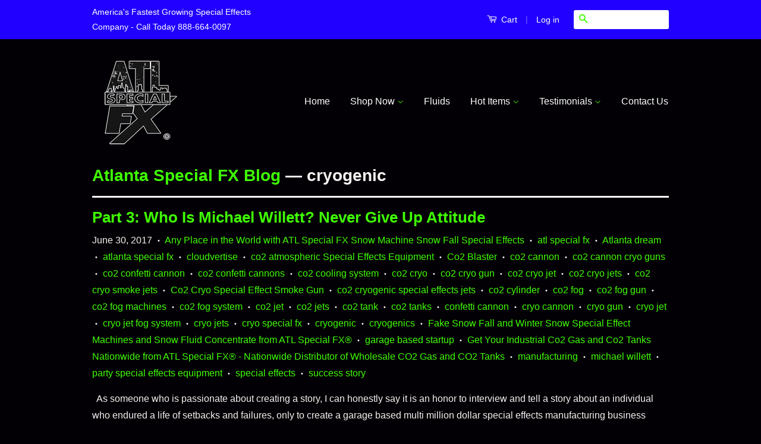

--- FILE ---
content_type: text/html; charset=utf-8
request_url: https://www.atlspecialfx.com/blogs/atlanta-special-fx-blog/tagged/cryogenic
body_size: 17682
content:
<!doctype html>
<html lang="en-US">
<head>
<!-- Basic page needs ================================================== -->
<meta charset="utf-8">
<meta http-equiv="X-UA-Compatible" content="IE=edge,chrome=1">
  
<!--[if lt IE 7]><html class="no-js lt-ie9 lt-ie8 lt-ie7" lang="en"> <![endif]-->
<!--[if IE 7]><html class="no-js lt-ie9 lt-ie8" lang="en"> <![endif]-->
<!--[if IE 8]><html class="no-js lt-ie9" lang="en"> <![endif]-->
<!--[if IE 9 ]><html class="ie9 no-js"> <![endif]-->
<!--[if gte IE 9| !IE ]><html class="no-js"> <!--<![endif]-->

  
  <link rel="shortcut icon" href="//www.atlspecialfx.com/cdn/shop/t/15/assets/favicon.png?v=62040121861560395581439355327" type="image/png" />
  

  <!-- Title and description ================================================== -->
  <title>
  Atlanta Special FX Blog The Most Trusted CO2 Cryo and Confetti Product
  </title>

  
  <meta name="description" content="Atlanta Special FX CO2 Cryo Jet, Cryo Gun Special Effects, UV Neon Paint Cannons, Confetti Cannons and Tissue Confetti, Fake Snow Machines, Low Lying Fog">
  

  <!-- Product meta ================================================== -->
  

  <meta property="og:type" content="website">
  <meta property="og:title" content="Atlanta Special FX Blog The Most Trusted CO2 Cryo and Confetti Product">
  
  <meta property="og:image" content="http://www.atlspecialfx.com/cdn/shop/t/15/assets/logo.png?v=93027046416997120041439355327">
  <meta property="og:image:secure_url" content="https://www.atlspecialfx.com/cdn/shop/t/15/assets/logo.png?v=93027046416997120041439355327">
  


  <meta property="og:description" content="Atlanta Special FX CO2 Cryo Jet, Cryo Gun Special Effects, UV Neon Paint Cannons, Confetti Cannons and Tissue Confetti, Fake Snow Machines, Low Lying Fog">

  <meta property="og:url" content="https://www.atlspecialfx.com/blogs/atlanta-special-fx-blog/tagged/cryogenic">
  <meta property="og:site_name" content="Atlanta Special FX - America&#39;s Fastest Growing Special Effects Company">

  

<meta name="twitter:card" content="summary">


  <meta name="twitter:site" content="@atl_special_fx">




  <!-- Helpers ================================================== -->
  <link rel="canonical" href="https://www.atlspecialfx.com/blogs/atlanta-special-fx-blog/tagged/cryogenic">
  <meta name="viewport" content="width=device-width,initial-scale=1">
  <meta name="theme-color" content="#3fff00">

  

  <!-- CSS ================================================== -->
  <link href="//www.atlspecialfx.com/cdn/shop/t/15/assets/timber.scss.css?v=72800282934613953451769178587" rel="stylesheet" type="text/css" media="all" />
  <link href="//www.atlspecialfx.com/cdn/shop/t/15/assets/theme.scss.css?v=166109937315641723961769178587" rel="stylesheet" type="text/css" media="all" />

 
  <!-- Header hook for plugins ================================================== -->
  <script>window.performance && window.performance.mark && window.performance.mark('shopify.content_for_header.start');</script><meta name="google-site-verification" content="5OSV7o_AyHL1d6Y0tWaVLPhz34OMuThqDivDCSedy9g">
<meta id="shopify-digital-wallet" name="shopify-digital-wallet" content="/1987956/digital_wallets/dialog">
<meta name="shopify-checkout-api-token" content="d84585ff7d274f7808dbb7cbd357b1f3">
<link rel="alternate" type="application/atom+xml" title="Feed" href="/blogs/atlanta-special-fx-blog/tagged/cryogenic.atom" />
<script async="async" src="/checkouts/internal/preloads.js?locale=en-US"></script>
<link rel="preconnect" href="https://shop.app" crossorigin="anonymous">
<script async="async" src="https://shop.app/checkouts/internal/preloads.js?locale=en-US&shop_id=1987956" crossorigin="anonymous"></script>
<script id="apple-pay-shop-capabilities" type="application/json">{"shopId":1987956,"countryCode":"US","currencyCode":"USD","merchantCapabilities":["supports3DS"],"merchantId":"gid:\/\/shopify\/Shop\/1987956","merchantName":"Atlanta Special FX - America's Fastest Growing Special Effects Company","requiredBillingContactFields":["postalAddress","email","phone"],"requiredShippingContactFields":["postalAddress","email","phone"],"shippingType":"shipping","supportedNetworks":["visa","masterCard","amex","discover","elo","jcb"],"total":{"type":"pending","label":"Atlanta Special FX - America's Fastest Growing Special Effects Company","amount":"1.00"},"shopifyPaymentsEnabled":true,"supportsSubscriptions":true}</script>
<script id="shopify-features" type="application/json">{"accessToken":"d84585ff7d274f7808dbb7cbd357b1f3","betas":["rich-media-storefront-analytics"],"domain":"www.atlspecialfx.com","predictiveSearch":true,"shopId":1987956,"locale":"en"}</script>
<script>var Shopify = Shopify || {};
Shopify.shop = "atlanta-special-fx.myshopify.com";
Shopify.locale = "en";
Shopify.currency = {"active":"USD","rate":"1.0"};
Shopify.country = "US";
Shopify.theme = {"name":"Classic","id":35136708,"schema_name":null,"schema_version":null,"theme_store_id":721,"role":"main"};
Shopify.theme.handle = "null";
Shopify.theme.style = {"id":null,"handle":null};
Shopify.cdnHost = "www.atlspecialfx.com/cdn";
Shopify.routes = Shopify.routes || {};
Shopify.routes.root = "/";</script>
<script type="module">!function(o){(o.Shopify=o.Shopify||{}).modules=!0}(window);</script>
<script>!function(o){function n(){var o=[];function n(){o.push(Array.prototype.slice.apply(arguments))}return n.q=o,n}var t=o.Shopify=o.Shopify||{};t.loadFeatures=n(),t.autoloadFeatures=n()}(window);</script>
<script>
  window.ShopifyPay = window.ShopifyPay || {};
  window.ShopifyPay.apiHost = "shop.app\/pay";
  window.ShopifyPay.redirectState = null;
</script>
<script id="shop-js-analytics" type="application/json">{"pageType":"blog"}</script>
<script defer="defer" async type="module" src="//www.atlspecialfx.com/cdn/shopifycloud/shop-js/modules/v2/client.init-shop-cart-sync_WVOgQShq.en.esm.js"></script>
<script defer="defer" async type="module" src="//www.atlspecialfx.com/cdn/shopifycloud/shop-js/modules/v2/chunk.common_C_13GLB1.esm.js"></script>
<script defer="defer" async type="module" src="//www.atlspecialfx.com/cdn/shopifycloud/shop-js/modules/v2/chunk.modal_CLfMGd0m.esm.js"></script>
<script type="module">
  await import("//www.atlspecialfx.com/cdn/shopifycloud/shop-js/modules/v2/client.init-shop-cart-sync_WVOgQShq.en.esm.js");
await import("//www.atlspecialfx.com/cdn/shopifycloud/shop-js/modules/v2/chunk.common_C_13GLB1.esm.js");
await import("//www.atlspecialfx.com/cdn/shopifycloud/shop-js/modules/v2/chunk.modal_CLfMGd0m.esm.js");

  window.Shopify.SignInWithShop?.initShopCartSync?.({"fedCMEnabled":true,"windoidEnabled":true});

</script>
<script>
  window.Shopify = window.Shopify || {};
  if (!window.Shopify.featureAssets) window.Shopify.featureAssets = {};
  window.Shopify.featureAssets['shop-js'] = {"shop-cart-sync":["modules/v2/client.shop-cart-sync_DuR37GeY.en.esm.js","modules/v2/chunk.common_C_13GLB1.esm.js","modules/v2/chunk.modal_CLfMGd0m.esm.js"],"init-fed-cm":["modules/v2/client.init-fed-cm_BucUoe6W.en.esm.js","modules/v2/chunk.common_C_13GLB1.esm.js","modules/v2/chunk.modal_CLfMGd0m.esm.js"],"shop-toast-manager":["modules/v2/client.shop-toast-manager_B0JfrpKj.en.esm.js","modules/v2/chunk.common_C_13GLB1.esm.js","modules/v2/chunk.modal_CLfMGd0m.esm.js"],"init-shop-cart-sync":["modules/v2/client.init-shop-cart-sync_WVOgQShq.en.esm.js","modules/v2/chunk.common_C_13GLB1.esm.js","modules/v2/chunk.modal_CLfMGd0m.esm.js"],"shop-button":["modules/v2/client.shop-button_B_U3bv27.en.esm.js","modules/v2/chunk.common_C_13GLB1.esm.js","modules/v2/chunk.modal_CLfMGd0m.esm.js"],"init-windoid":["modules/v2/client.init-windoid_DuP9q_di.en.esm.js","modules/v2/chunk.common_C_13GLB1.esm.js","modules/v2/chunk.modal_CLfMGd0m.esm.js"],"shop-cash-offers":["modules/v2/client.shop-cash-offers_BmULhtno.en.esm.js","modules/v2/chunk.common_C_13GLB1.esm.js","modules/v2/chunk.modal_CLfMGd0m.esm.js"],"pay-button":["modules/v2/client.pay-button_CrPSEbOK.en.esm.js","modules/v2/chunk.common_C_13GLB1.esm.js","modules/v2/chunk.modal_CLfMGd0m.esm.js"],"init-customer-accounts":["modules/v2/client.init-customer-accounts_jNk9cPYQ.en.esm.js","modules/v2/client.shop-login-button_DJ5ldayH.en.esm.js","modules/v2/chunk.common_C_13GLB1.esm.js","modules/v2/chunk.modal_CLfMGd0m.esm.js"],"avatar":["modules/v2/client.avatar_BTnouDA3.en.esm.js"],"checkout-modal":["modules/v2/client.checkout-modal_pBPyh9w8.en.esm.js","modules/v2/chunk.common_C_13GLB1.esm.js","modules/v2/chunk.modal_CLfMGd0m.esm.js"],"init-shop-for-new-customer-accounts":["modules/v2/client.init-shop-for-new-customer-accounts_BUoCy7a5.en.esm.js","modules/v2/client.shop-login-button_DJ5ldayH.en.esm.js","modules/v2/chunk.common_C_13GLB1.esm.js","modules/v2/chunk.modal_CLfMGd0m.esm.js"],"init-customer-accounts-sign-up":["modules/v2/client.init-customer-accounts-sign-up_CnczCz9H.en.esm.js","modules/v2/client.shop-login-button_DJ5ldayH.en.esm.js","modules/v2/chunk.common_C_13GLB1.esm.js","modules/v2/chunk.modal_CLfMGd0m.esm.js"],"init-shop-email-lookup-coordinator":["modules/v2/client.init-shop-email-lookup-coordinator_CzjY5t9o.en.esm.js","modules/v2/chunk.common_C_13GLB1.esm.js","modules/v2/chunk.modal_CLfMGd0m.esm.js"],"shop-follow-button":["modules/v2/client.shop-follow-button_CsYC63q7.en.esm.js","modules/v2/chunk.common_C_13GLB1.esm.js","modules/v2/chunk.modal_CLfMGd0m.esm.js"],"shop-login-button":["modules/v2/client.shop-login-button_DJ5ldayH.en.esm.js","modules/v2/chunk.common_C_13GLB1.esm.js","modules/v2/chunk.modal_CLfMGd0m.esm.js"],"shop-login":["modules/v2/client.shop-login_B9ccPdmx.en.esm.js","modules/v2/chunk.common_C_13GLB1.esm.js","modules/v2/chunk.modal_CLfMGd0m.esm.js"],"lead-capture":["modules/v2/client.lead-capture_D0K_KgYb.en.esm.js","modules/v2/chunk.common_C_13GLB1.esm.js","modules/v2/chunk.modal_CLfMGd0m.esm.js"],"payment-terms":["modules/v2/client.payment-terms_BWmiNN46.en.esm.js","modules/v2/chunk.common_C_13GLB1.esm.js","modules/v2/chunk.modal_CLfMGd0m.esm.js"]};
</script>
<script>(function() {
  var isLoaded = false;
  function asyncLoad() {
    if (isLoaded) return;
    isLoaded = true;
    var urls = ["https:\/\/upsells.boldapps.net\/v2_ui\/js\/UpsellTracker.js?shop=atlanta-special-fx.myshopify.com","https:\/\/upsells.boldapps.net\/v2_ui\/js\/upsell.js?shop=atlanta-special-fx.myshopify.com"];
    for (var i = 0; i < urls.length; i++) {
      var s = document.createElement('script');
      s.type = 'text/javascript';
      s.async = true;
      s.src = urls[i];
      var x = document.getElementsByTagName('script')[0];
      x.parentNode.insertBefore(s, x);
    }
  };
  if(window.attachEvent) {
    window.attachEvent('onload', asyncLoad);
  } else {
    window.addEventListener('load', asyncLoad, false);
  }
})();</script>
<script id="__st">var __st={"a":1987956,"offset":-18000,"reqid":"daed2fa8-a87f-4c5a-959f-0687077c7e2a-1769653734","pageurl":"www.atlspecialfx.com\/blogs\/atlanta-special-fx-blog\/tagged\/cryogenic","s":"blogs-2321552","u":"e5bbcb7f4078","p":"blog","rtyp":"blog","rid":2321552};</script>
<script>window.ShopifyPaypalV4VisibilityTracking = true;</script>
<script id="captcha-bootstrap">!function(){'use strict';const t='contact',e='account',n='new_comment',o=[[t,t],['blogs',n],['comments',n],[t,'customer']],c=[[e,'customer_login'],[e,'guest_login'],[e,'recover_customer_password'],[e,'create_customer']],r=t=>t.map((([t,e])=>`form[action*='/${t}']:not([data-nocaptcha='true']) input[name='form_type'][value='${e}']`)).join(','),a=t=>()=>t?[...document.querySelectorAll(t)].map((t=>t.form)):[];function s(){const t=[...o],e=r(t);return a(e)}const i='password',u='form_key',d=['recaptcha-v3-token','g-recaptcha-response','h-captcha-response',i],f=()=>{try{return window.sessionStorage}catch{return}},m='__shopify_v',_=t=>t.elements[u];function p(t,e,n=!1){try{const o=window.sessionStorage,c=JSON.parse(o.getItem(e)),{data:r}=function(t){const{data:e,action:n}=t;return t[m]||n?{data:e,action:n}:{data:t,action:n}}(c);for(const[e,n]of Object.entries(r))t.elements[e]&&(t.elements[e].value=n);n&&o.removeItem(e)}catch(o){console.error('form repopulation failed',{error:o})}}const l='form_type',E='cptcha';function T(t){t.dataset[E]=!0}const w=window,h=w.document,L='Shopify',v='ce_forms',y='captcha';let A=!1;((t,e)=>{const n=(g='f06e6c50-85a8-45c8-87d0-21a2b65856fe',I='https://cdn.shopify.com/shopifycloud/storefront-forms-hcaptcha/ce_storefront_forms_captcha_hcaptcha.v1.5.2.iife.js',D={infoText:'Protected by hCaptcha',privacyText:'Privacy',termsText:'Terms'},(t,e,n)=>{const o=w[L][v],c=o.bindForm;if(c)return c(t,g,e,D).then(n);var r;o.q.push([[t,g,e,D],n]),r=I,A||(h.body.append(Object.assign(h.createElement('script'),{id:'captcha-provider',async:!0,src:r})),A=!0)});var g,I,D;w[L]=w[L]||{},w[L][v]=w[L][v]||{},w[L][v].q=[],w[L][y]=w[L][y]||{},w[L][y].protect=function(t,e){n(t,void 0,e),T(t)},Object.freeze(w[L][y]),function(t,e,n,w,h,L){const[v,y,A,g]=function(t,e,n){const i=e?o:[],u=t?c:[],d=[...i,...u],f=r(d),m=r(i),_=r(d.filter((([t,e])=>n.includes(e))));return[a(f),a(m),a(_),s()]}(w,h,L),I=t=>{const e=t.target;return e instanceof HTMLFormElement?e:e&&e.form},D=t=>v().includes(t);t.addEventListener('submit',(t=>{const e=I(t);if(!e)return;const n=D(e)&&!e.dataset.hcaptchaBound&&!e.dataset.recaptchaBound,o=_(e),c=g().includes(e)&&(!o||!o.value);(n||c)&&t.preventDefault(),c&&!n&&(function(t){try{if(!f())return;!function(t){const e=f();if(!e)return;const n=_(t);if(!n)return;const o=n.value;o&&e.removeItem(o)}(t);const e=Array.from(Array(32),(()=>Math.random().toString(36)[2])).join('');!function(t,e){_(t)||t.append(Object.assign(document.createElement('input'),{type:'hidden',name:u})),t.elements[u].value=e}(t,e),function(t,e){const n=f();if(!n)return;const o=[...t.querySelectorAll(`input[type='${i}']`)].map((({name:t})=>t)),c=[...d,...o],r={};for(const[a,s]of new FormData(t).entries())c.includes(a)||(r[a]=s);n.setItem(e,JSON.stringify({[m]:1,action:t.action,data:r}))}(t,e)}catch(e){console.error('failed to persist form',e)}}(e),e.submit())}));const S=(t,e)=>{t&&!t.dataset[E]&&(n(t,e.some((e=>e===t))),T(t))};for(const o of['focusin','change'])t.addEventListener(o,(t=>{const e=I(t);D(e)&&S(e,y())}));const B=e.get('form_key'),M=e.get(l),P=B&&M;t.addEventListener('DOMContentLoaded',(()=>{const t=y();if(P)for(const e of t)e.elements[l].value===M&&p(e,B);[...new Set([...A(),...v().filter((t=>'true'===t.dataset.shopifyCaptcha))])].forEach((e=>S(e,t)))}))}(h,new URLSearchParams(w.location.search),n,t,e,['guest_login'])})(!0,!0)}();</script>
<script integrity="sha256-4kQ18oKyAcykRKYeNunJcIwy7WH5gtpwJnB7kiuLZ1E=" data-source-attribution="shopify.loadfeatures" defer="defer" src="//www.atlspecialfx.com/cdn/shopifycloud/storefront/assets/storefront/load_feature-a0a9edcb.js" crossorigin="anonymous"></script>
<script crossorigin="anonymous" defer="defer" src="//www.atlspecialfx.com/cdn/shopifycloud/storefront/assets/shopify_pay/storefront-65b4c6d7.js?v=20250812"></script>
<script data-source-attribution="shopify.dynamic_checkout.dynamic.init">var Shopify=Shopify||{};Shopify.PaymentButton=Shopify.PaymentButton||{isStorefrontPortableWallets:!0,init:function(){window.Shopify.PaymentButton.init=function(){};var t=document.createElement("script");t.src="https://www.atlspecialfx.com/cdn/shopifycloud/portable-wallets/latest/portable-wallets.en.js",t.type="module",document.head.appendChild(t)}};
</script>
<script data-source-attribution="shopify.dynamic_checkout.buyer_consent">
  function portableWalletsHideBuyerConsent(e){var t=document.getElementById("shopify-buyer-consent"),n=document.getElementById("shopify-subscription-policy-button");t&&n&&(t.classList.add("hidden"),t.setAttribute("aria-hidden","true"),n.removeEventListener("click",e))}function portableWalletsShowBuyerConsent(e){var t=document.getElementById("shopify-buyer-consent"),n=document.getElementById("shopify-subscription-policy-button");t&&n&&(t.classList.remove("hidden"),t.removeAttribute("aria-hidden"),n.addEventListener("click",e))}window.Shopify?.PaymentButton&&(window.Shopify.PaymentButton.hideBuyerConsent=portableWalletsHideBuyerConsent,window.Shopify.PaymentButton.showBuyerConsent=portableWalletsShowBuyerConsent);
</script>
<script data-source-attribution="shopify.dynamic_checkout.cart.bootstrap">document.addEventListener("DOMContentLoaded",(function(){function t(){return document.querySelector("shopify-accelerated-checkout-cart, shopify-accelerated-checkout")}if(t())Shopify.PaymentButton.init();else{new MutationObserver((function(e,n){t()&&(Shopify.PaymentButton.init(),n.disconnect())})).observe(document.body,{childList:!0,subtree:!0})}}));
</script>
<link id="shopify-accelerated-checkout-styles" rel="stylesheet" media="screen" href="https://www.atlspecialfx.com/cdn/shopifycloud/portable-wallets/latest/accelerated-checkout-backwards-compat.css" crossorigin="anonymous">
<style id="shopify-accelerated-checkout-cart">
        #shopify-buyer-consent {
  margin-top: 1em;
  display: inline-block;
  width: 100%;
}

#shopify-buyer-consent.hidden {
  display: none;
}

#shopify-subscription-policy-button {
  background: none;
  border: none;
  padding: 0;
  text-decoration: underline;
  font-size: inherit;
  cursor: pointer;
}

#shopify-subscription-policy-button::before {
  box-shadow: none;
}

      </style>

<script>window.performance && window.performance.mark && window.performance.mark('shopify.content_for_header.end');</script>
<link href="//www.atlspecialfx.com/cdn/shop/t/15/assets/bold-brain-widget.css?v=12280912722225961271543503263" rel="stylesheet" type="text/css" media="all" />


  <script>window.BOLD = window.BOLD || {};
    window.BOLD.common = window.BOLD.common || {};
    window.BOLD.common.Shopify = window.BOLD.common.Shopify || {};

    window.BOLD.common.Shopify.shop = {
        domain: 'www.atlspecialfx.com',
        permanent_domain: 'atlanta-special-fx.myshopify.com',
        url: 'https://www.atlspecialfx.com',
        secure_url: 'https://www.atlspecialfx.com',
        money_format: "${{amount}}",
        currency: "USD"
    };

    window.BOLD.common.Shopify.cart = {"note":null,"attributes":{},"original_total_price":0,"total_price":0,"total_discount":0,"total_weight":0.0,"item_count":0,"items":[],"requires_shipping":false,"currency":"USD","items_subtotal_price":0,"cart_level_discount_applications":[],"checkout_charge_amount":0};
    window.BOLD.common.template = 'blog';window.BOLD.common.Shopify.formatMoney = function(money, format) {
        function n(t, e) {
            return "undefined" == typeof t ? e : t
        }
        function r(t, e, r, i) {
            if (e = n(e, 2),
            r = n(r, ","),
            i = n(i, "."),
            isNaN(t) || null == t)
                return 0;
            t = (t / 100).toFixed(e);
            var o = t.split(".")
              , a = o[0].replace(/(\d)(?=(\d\d\d)+(?!\d))/g, "$1" + r)
              , s = o[1] ? i + o[1] : "";
            return a + s
        }
        "string" == typeof money && (money = money.replace(".", ""));
        var i = ""
          , o = /\{\{\s*(\w+)\s*\}\}/
          , a = format || window.BOLD.common.Shopify.shop.money_format || window.Shopify.money_format || "$ {{ amount }}";
        switch (a.match(o)[1]) {
            case "amount":
                i = r(money, 2);
                break;
            case "amount_no_decimals":
                i = r(money, 0);
                break;
            case "amount_with_comma_separator":
                i = r(money, 2, ".", ",");
                break;
            case "amount_no_decimals_with_comma_separator":
                i = r(money, 0, ".", ",");
                break;
            case "amount_with_space_separator":
                i = r(money, 2, ".", " ");
                break;
            case "amount_no_decimals_with_space_separator":
                i = r(money, 0, ".", " ");
                break;
        }
        return a.replace(o, i);
    };

    window.BOLD.common.Shopify.saveProduct = function (handle, product) {
        if (typeof handle === 'string' && typeof window.BOLD.common.Shopify.products[handle] === 'undefined') {
            if (typeof product === 'number') {
                window.BOLD.common.Shopify.handles[product] = handle;
                product = { id: product };
            }
            window.BOLD.common.Shopify.products[handle] = product;
        }
    };

	window.BOLD.common.Shopify.saveVariant = function (variant_id, variant) {
		if (typeof variant_id === 'number' && typeof window.BOLD.common.Shopify.variants[variant_id] === 'undefined') {
			window.BOLD.common.Shopify.variants[variant_id] = variant;
		}
	};window.BOLD.common.Shopify.products = window.BOLD.common.Shopify.products || {};
    window.BOLD.common.Shopify.variants = window.BOLD.common.Shopify.variants || {};
    window.BOLD.common.Shopify.handles = window.BOLD.common.Shopify.handles || {};window.BOLD.common.Shopify.saveProduct(null, null);window.BOLD.common.Shopify.metafields = window.BOLD.common.Shopify.metafields || {};window.BOLD.common.Shopify.metafields["bold_rp"] = {};</script>

<link href="//www.atlspecialfx.com/cdn/shop/t/15/assets/bold-upsell.css?v=124416243712317718131542121654" rel="stylesheet" type="text/css" media="all" />
<link href="//www.atlspecialfx.com/cdn/shop/t/15/assets/bold-upsell-custom.css?v=157476255988720460371510754112" rel="stylesheet" type="text/css" media="all" />

  


  

<!--[if lt IE 9]>
<script src="//cdnjs.cloudflare.com/ajax/libs/html5shiv/3.7.2/html5shiv.min.js" type="text/javascript"></script>
<script src="//www.atlspecialfx.com/cdn/shop/t/15/assets/respond.min.js?v=52248677837542619231439255133" type="text/javascript"></script>
<link href="//www.atlspecialfx.com/cdn/shop/t/15/assets/respond-proxy.html" id="respond-proxy" rel="respond-proxy" />
<link href="//www.atlspecialfx.com/search?q=9727b89d99b2241674021d71d52652b1" id="respond-redirect" rel="respond-redirect" />
<script src="//www.atlspecialfx.com/search?q=9727b89d99b2241674021d71d52652b1" type="text/javascript"></script>
<![endif]-->



  <script src="//ajax.googleapis.com/ajax/libs/jquery/1.11.0/jquery.min.js" type="text/javascript"></script>
  <script src="//www.atlspecialfx.com/cdn/shop/t/15/assets/modernizr.min.js?v=26620055551102246001439255133" type="text/javascript"></script>

  
  
    
  
  
<meta name="google-site-verification" content="qedxriZmrfEE3GAH8_fEImAz4U0SerkPd5r7Hu-w138" />
<meta name="msvalidate.01" content="3653D5ABF93FAD4DC44DC3C9ED545CC2" />
  <script type="text/javascript" src="https://vendor1.quickspark.com/one-liner.js?vc=jh2gqxs" id="quickspark-api"></script>

<link href="https://monorail-edge.shopifysvc.com" rel="dns-prefetch">
<script>(function(){if ("sendBeacon" in navigator && "performance" in window) {try {var session_token_from_headers = performance.getEntriesByType('navigation')[0].serverTiming.find(x => x.name == '_s').description;} catch {var session_token_from_headers = undefined;}var session_cookie_matches = document.cookie.match(/_shopify_s=([^;]*)/);var session_token_from_cookie = session_cookie_matches && session_cookie_matches.length === 2 ? session_cookie_matches[1] : "";var session_token = session_token_from_headers || session_token_from_cookie || "";function handle_abandonment_event(e) {var entries = performance.getEntries().filter(function(entry) {return /monorail-edge.shopifysvc.com/.test(entry.name);});if (!window.abandonment_tracked && entries.length === 0) {window.abandonment_tracked = true;var currentMs = Date.now();var navigation_start = performance.timing.navigationStart;var payload = {shop_id: 1987956,url: window.location.href,navigation_start,duration: currentMs - navigation_start,session_token,page_type: "blog"};window.navigator.sendBeacon("https://monorail-edge.shopifysvc.com/v1/produce", JSON.stringify({schema_id: "online_store_buyer_site_abandonment/1.1",payload: payload,metadata: {event_created_at_ms: currentMs,event_sent_at_ms: currentMs}}));}}window.addEventListener('pagehide', handle_abandonment_event);}}());</script>
<script id="web-pixels-manager-setup">(function e(e,d,r,n,o){if(void 0===o&&(o={}),!Boolean(null===(a=null===(i=window.Shopify)||void 0===i?void 0:i.analytics)||void 0===a?void 0:a.replayQueue)){var i,a;window.Shopify=window.Shopify||{};var t=window.Shopify;t.analytics=t.analytics||{};var s=t.analytics;s.replayQueue=[],s.publish=function(e,d,r){return s.replayQueue.push([e,d,r]),!0};try{self.performance.mark("wpm:start")}catch(e){}var l=function(){var e={modern:/Edge?\/(1{2}[4-9]|1[2-9]\d|[2-9]\d{2}|\d{4,})\.\d+(\.\d+|)|Firefox\/(1{2}[4-9]|1[2-9]\d|[2-9]\d{2}|\d{4,})\.\d+(\.\d+|)|Chrom(ium|e)\/(9{2}|\d{3,})\.\d+(\.\d+|)|(Maci|X1{2}).+ Version\/(15\.\d+|(1[6-9]|[2-9]\d|\d{3,})\.\d+)([,.]\d+|)( \(\w+\)|)( Mobile\/\w+|) Safari\/|Chrome.+OPR\/(9{2}|\d{3,})\.\d+\.\d+|(CPU[ +]OS|iPhone[ +]OS|CPU[ +]iPhone|CPU IPhone OS|CPU iPad OS)[ +]+(15[._]\d+|(1[6-9]|[2-9]\d|\d{3,})[._]\d+)([._]\d+|)|Android:?[ /-](13[3-9]|1[4-9]\d|[2-9]\d{2}|\d{4,})(\.\d+|)(\.\d+|)|Android.+Firefox\/(13[5-9]|1[4-9]\d|[2-9]\d{2}|\d{4,})\.\d+(\.\d+|)|Android.+Chrom(ium|e)\/(13[3-9]|1[4-9]\d|[2-9]\d{2}|\d{4,})\.\d+(\.\d+|)|SamsungBrowser\/([2-9]\d|\d{3,})\.\d+/,legacy:/Edge?\/(1[6-9]|[2-9]\d|\d{3,})\.\d+(\.\d+|)|Firefox\/(5[4-9]|[6-9]\d|\d{3,})\.\d+(\.\d+|)|Chrom(ium|e)\/(5[1-9]|[6-9]\d|\d{3,})\.\d+(\.\d+|)([\d.]+$|.*Safari\/(?![\d.]+ Edge\/[\d.]+$))|(Maci|X1{2}).+ Version\/(10\.\d+|(1[1-9]|[2-9]\d|\d{3,})\.\d+)([,.]\d+|)( \(\w+\)|)( Mobile\/\w+|) Safari\/|Chrome.+OPR\/(3[89]|[4-9]\d|\d{3,})\.\d+\.\d+|(CPU[ +]OS|iPhone[ +]OS|CPU[ +]iPhone|CPU IPhone OS|CPU iPad OS)[ +]+(10[._]\d+|(1[1-9]|[2-9]\d|\d{3,})[._]\d+)([._]\d+|)|Android:?[ /-](13[3-9]|1[4-9]\d|[2-9]\d{2}|\d{4,})(\.\d+|)(\.\d+|)|Mobile Safari.+OPR\/([89]\d|\d{3,})\.\d+\.\d+|Android.+Firefox\/(13[5-9]|1[4-9]\d|[2-9]\d{2}|\d{4,})\.\d+(\.\d+|)|Android.+Chrom(ium|e)\/(13[3-9]|1[4-9]\d|[2-9]\d{2}|\d{4,})\.\d+(\.\d+|)|Android.+(UC? ?Browser|UCWEB|U3)[ /]?(15\.([5-9]|\d{2,})|(1[6-9]|[2-9]\d|\d{3,})\.\d+)\.\d+|SamsungBrowser\/(5\.\d+|([6-9]|\d{2,})\.\d+)|Android.+MQ{2}Browser\/(14(\.(9|\d{2,})|)|(1[5-9]|[2-9]\d|\d{3,})(\.\d+|))(\.\d+|)|K[Aa][Ii]OS\/(3\.\d+|([4-9]|\d{2,})\.\d+)(\.\d+|)/},d=e.modern,r=e.legacy,n=navigator.userAgent;return n.match(d)?"modern":n.match(r)?"legacy":"unknown"}(),u="modern"===l?"modern":"legacy",c=(null!=n?n:{modern:"",legacy:""})[u],f=function(e){return[e.baseUrl,"/wpm","/b",e.hashVersion,"modern"===e.buildTarget?"m":"l",".js"].join("")}({baseUrl:d,hashVersion:r,buildTarget:u}),m=function(e){var d=e.version,r=e.bundleTarget,n=e.surface,o=e.pageUrl,i=e.monorailEndpoint;return{emit:function(e){var a=e.status,t=e.errorMsg,s=(new Date).getTime(),l=JSON.stringify({metadata:{event_sent_at_ms:s},events:[{schema_id:"web_pixels_manager_load/3.1",payload:{version:d,bundle_target:r,page_url:o,status:a,surface:n,error_msg:t},metadata:{event_created_at_ms:s}}]});if(!i)return console&&console.warn&&console.warn("[Web Pixels Manager] No Monorail endpoint provided, skipping logging."),!1;try{return self.navigator.sendBeacon.bind(self.navigator)(i,l)}catch(e){}var u=new XMLHttpRequest;try{return u.open("POST",i,!0),u.setRequestHeader("Content-Type","text/plain"),u.send(l),!0}catch(e){return console&&console.warn&&console.warn("[Web Pixels Manager] Got an unhandled error while logging to Monorail."),!1}}}}({version:r,bundleTarget:l,surface:e.surface,pageUrl:self.location.href,monorailEndpoint:e.monorailEndpoint});try{o.browserTarget=l,function(e){var d=e.src,r=e.async,n=void 0===r||r,o=e.onload,i=e.onerror,a=e.sri,t=e.scriptDataAttributes,s=void 0===t?{}:t,l=document.createElement("script"),u=document.querySelector("head"),c=document.querySelector("body");if(l.async=n,l.src=d,a&&(l.integrity=a,l.crossOrigin="anonymous"),s)for(var f in s)if(Object.prototype.hasOwnProperty.call(s,f))try{l.dataset[f]=s[f]}catch(e){}if(o&&l.addEventListener("load",o),i&&l.addEventListener("error",i),u)u.appendChild(l);else{if(!c)throw new Error("Did not find a head or body element to append the script");c.appendChild(l)}}({src:f,async:!0,onload:function(){if(!function(){var e,d;return Boolean(null===(d=null===(e=window.Shopify)||void 0===e?void 0:e.analytics)||void 0===d?void 0:d.initialized)}()){var d=window.webPixelsManager.init(e)||void 0;if(d){var r=window.Shopify.analytics;r.replayQueue.forEach((function(e){var r=e[0],n=e[1],o=e[2];d.publishCustomEvent(r,n,o)})),r.replayQueue=[],r.publish=d.publishCustomEvent,r.visitor=d.visitor,r.initialized=!0}}},onerror:function(){return m.emit({status:"failed",errorMsg:"".concat(f," has failed to load")})},sri:function(e){var d=/^sha384-[A-Za-z0-9+/=]+$/;return"string"==typeof e&&d.test(e)}(c)?c:"",scriptDataAttributes:o}),m.emit({status:"loading"})}catch(e){m.emit({status:"failed",errorMsg:(null==e?void 0:e.message)||"Unknown error"})}}})({shopId: 1987956,storefrontBaseUrl: "https://www.atlspecialfx.com",extensionsBaseUrl: "https://extensions.shopifycdn.com/cdn/shopifycloud/web-pixels-manager",monorailEndpoint: "https://monorail-edge.shopifysvc.com/unstable/produce_batch",surface: "storefront-renderer",enabledBetaFlags: ["2dca8a86"],webPixelsConfigList: [{"id":"418545777","configuration":"{\"config\":\"{\\\"pixel_id\\\":\\\"GT-T53FS4P\\\",\\\"target_country\\\":\\\"US\\\",\\\"gtag_events\\\":[{\\\"type\\\":\\\"purchase\\\",\\\"action_label\\\":\\\"MC-PSY5YYWG9X\\\"},{\\\"type\\\":\\\"page_view\\\",\\\"action_label\\\":\\\"MC-PSY5YYWG9X\\\"},{\\\"type\\\":\\\"view_item\\\",\\\"action_label\\\":\\\"MC-PSY5YYWG9X\\\"}],\\\"enable_monitoring_mode\\\":false}\"}","eventPayloadVersion":"v1","runtimeContext":"OPEN","scriptVersion":"b2a88bafab3e21179ed38636efcd8a93","type":"APP","apiClientId":1780363,"privacyPurposes":[],"dataSharingAdjustments":{"protectedCustomerApprovalScopes":["read_customer_address","read_customer_email","read_customer_name","read_customer_personal_data","read_customer_phone"]}},{"id":"59342961","eventPayloadVersion":"v1","runtimeContext":"LAX","scriptVersion":"1","type":"CUSTOM","privacyPurposes":["MARKETING"],"name":"Meta pixel (migrated)"},{"id":"81494129","eventPayloadVersion":"v1","runtimeContext":"LAX","scriptVersion":"1","type":"CUSTOM","privacyPurposes":["ANALYTICS"],"name":"Google Analytics tag (migrated)"},{"id":"shopify-app-pixel","configuration":"{}","eventPayloadVersion":"v1","runtimeContext":"STRICT","scriptVersion":"0450","apiClientId":"shopify-pixel","type":"APP","privacyPurposes":["ANALYTICS","MARKETING"]},{"id":"shopify-custom-pixel","eventPayloadVersion":"v1","runtimeContext":"LAX","scriptVersion":"0450","apiClientId":"shopify-pixel","type":"CUSTOM","privacyPurposes":["ANALYTICS","MARKETING"]}],isMerchantRequest: false,initData: {"shop":{"name":"Atlanta Special FX - America's Fastest Growing Special Effects Company","paymentSettings":{"currencyCode":"USD"},"myshopifyDomain":"atlanta-special-fx.myshopify.com","countryCode":"US","storefrontUrl":"https:\/\/www.atlspecialfx.com"},"customer":null,"cart":null,"checkout":null,"productVariants":[],"purchasingCompany":null},},"https://www.atlspecialfx.com/cdn","1d2a099fw23dfb22ep557258f5m7a2edbae",{"modern":"","legacy":""},{"shopId":"1987956","storefrontBaseUrl":"https:\/\/www.atlspecialfx.com","extensionBaseUrl":"https:\/\/extensions.shopifycdn.com\/cdn\/shopifycloud\/web-pixels-manager","surface":"storefront-renderer","enabledBetaFlags":"[\"2dca8a86\"]","isMerchantRequest":"false","hashVersion":"1d2a099fw23dfb22ep557258f5m7a2edbae","publish":"custom","events":"[[\"page_viewed\",{}]]"});</script><script>
  window.ShopifyAnalytics = window.ShopifyAnalytics || {};
  window.ShopifyAnalytics.meta = window.ShopifyAnalytics.meta || {};
  window.ShopifyAnalytics.meta.currency = 'USD';
  var meta = {"page":{"pageType":"blog","resourceType":"blog","resourceId":2321552,"requestId":"daed2fa8-a87f-4c5a-959f-0687077c7e2a-1769653734"}};
  for (var attr in meta) {
    window.ShopifyAnalytics.meta[attr] = meta[attr];
  }
</script>
<script class="analytics">
  (function () {
    var customDocumentWrite = function(content) {
      var jquery = null;

      if (window.jQuery) {
        jquery = window.jQuery;
      } else if (window.Checkout && window.Checkout.$) {
        jquery = window.Checkout.$;
      }

      if (jquery) {
        jquery('body').append(content);
      }
    };

    var hasLoggedConversion = function(token) {
      if (token) {
        return document.cookie.indexOf('loggedConversion=' + token) !== -1;
      }
      return false;
    }

    var setCookieIfConversion = function(token) {
      if (token) {
        var twoMonthsFromNow = new Date(Date.now());
        twoMonthsFromNow.setMonth(twoMonthsFromNow.getMonth() + 2);

        document.cookie = 'loggedConversion=' + token + '; expires=' + twoMonthsFromNow;
      }
    }

    var trekkie = window.ShopifyAnalytics.lib = window.trekkie = window.trekkie || [];
    if (trekkie.integrations) {
      return;
    }
    trekkie.methods = [
      'identify',
      'page',
      'ready',
      'track',
      'trackForm',
      'trackLink'
    ];
    trekkie.factory = function(method) {
      return function() {
        var args = Array.prototype.slice.call(arguments);
        args.unshift(method);
        trekkie.push(args);
        return trekkie;
      };
    };
    for (var i = 0; i < trekkie.methods.length; i++) {
      var key = trekkie.methods[i];
      trekkie[key] = trekkie.factory(key);
    }
    trekkie.load = function(config) {
      trekkie.config = config || {};
      trekkie.config.initialDocumentCookie = document.cookie;
      var first = document.getElementsByTagName('script')[0];
      var script = document.createElement('script');
      script.type = 'text/javascript';
      script.onerror = function(e) {
        var scriptFallback = document.createElement('script');
        scriptFallback.type = 'text/javascript';
        scriptFallback.onerror = function(error) {
                var Monorail = {
      produce: function produce(monorailDomain, schemaId, payload) {
        var currentMs = new Date().getTime();
        var event = {
          schema_id: schemaId,
          payload: payload,
          metadata: {
            event_created_at_ms: currentMs,
            event_sent_at_ms: currentMs
          }
        };
        return Monorail.sendRequest("https://" + monorailDomain + "/v1/produce", JSON.stringify(event));
      },
      sendRequest: function sendRequest(endpointUrl, payload) {
        // Try the sendBeacon API
        if (window && window.navigator && typeof window.navigator.sendBeacon === 'function' && typeof window.Blob === 'function' && !Monorail.isIos12()) {
          var blobData = new window.Blob([payload], {
            type: 'text/plain'
          });

          if (window.navigator.sendBeacon(endpointUrl, blobData)) {
            return true;
          } // sendBeacon was not successful

        } // XHR beacon

        var xhr = new XMLHttpRequest();

        try {
          xhr.open('POST', endpointUrl);
          xhr.setRequestHeader('Content-Type', 'text/plain');
          xhr.send(payload);
        } catch (e) {
          console.log(e);
        }

        return false;
      },
      isIos12: function isIos12() {
        return window.navigator.userAgent.lastIndexOf('iPhone; CPU iPhone OS 12_') !== -1 || window.navigator.userAgent.lastIndexOf('iPad; CPU OS 12_') !== -1;
      }
    };
    Monorail.produce('monorail-edge.shopifysvc.com',
      'trekkie_storefront_load_errors/1.1',
      {shop_id: 1987956,
      theme_id: 35136708,
      app_name: "storefront",
      context_url: window.location.href,
      source_url: "//www.atlspecialfx.com/cdn/s/trekkie.storefront.a804e9514e4efded663580eddd6991fcc12b5451.min.js"});

        };
        scriptFallback.async = true;
        scriptFallback.src = '//www.atlspecialfx.com/cdn/s/trekkie.storefront.a804e9514e4efded663580eddd6991fcc12b5451.min.js';
        first.parentNode.insertBefore(scriptFallback, first);
      };
      script.async = true;
      script.src = '//www.atlspecialfx.com/cdn/s/trekkie.storefront.a804e9514e4efded663580eddd6991fcc12b5451.min.js';
      first.parentNode.insertBefore(script, first);
    };
    trekkie.load(
      {"Trekkie":{"appName":"storefront","development":false,"defaultAttributes":{"shopId":1987956,"isMerchantRequest":null,"themeId":35136708,"themeCityHash":"477263770060598089","contentLanguage":"en","currency":"USD","eventMetadataId":"34c54e77-9151-4150-9fc5-db34230d7acc"},"isServerSideCookieWritingEnabled":true,"monorailRegion":"shop_domain","enabledBetaFlags":["65f19447","b5387b81"]},"Session Attribution":{},"S2S":{"facebookCapiEnabled":false,"source":"trekkie-storefront-renderer","apiClientId":580111}}
    );

    var loaded = false;
    trekkie.ready(function() {
      if (loaded) return;
      loaded = true;

      window.ShopifyAnalytics.lib = window.trekkie;

      var originalDocumentWrite = document.write;
      document.write = customDocumentWrite;
      try { window.ShopifyAnalytics.merchantGoogleAnalytics.call(this); } catch(error) {};
      document.write = originalDocumentWrite;

      window.ShopifyAnalytics.lib.page(null,{"pageType":"blog","resourceType":"blog","resourceId":2321552,"requestId":"daed2fa8-a87f-4c5a-959f-0687077c7e2a-1769653734","shopifyEmitted":true});

      var match = window.location.pathname.match(/checkouts\/(.+)\/(thank_you|post_purchase)/)
      var token = match? match[1]: undefined;
      if (!hasLoggedConversion(token)) {
        setCookieIfConversion(token);
        
      }
    });


        var eventsListenerScript = document.createElement('script');
        eventsListenerScript.async = true;
        eventsListenerScript.src = "//www.atlspecialfx.com/cdn/shopifycloud/storefront/assets/shop_events_listener-3da45d37.js";
        document.getElementsByTagName('head')[0].appendChild(eventsListenerScript);

})();</script>
  <script>
  if (!window.ga || (window.ga && typeof window.ga !== 'function')) {
    window.ga = function ga() {
      (window.ga.q = window.ga.q || []).push(arguments);
      if (window.Shopify && window.Shopify.analytics && typeof window.Shopify.analytics.publish === 'function') {
        window.Shopify.analytics.publish("ga_stub_called", {}, {sendTo: "google_osp_migration"});
      }
      console.error("Shopify's Google Analytics stub called with:", Array.from(arguments), "\nSee https://help.shopify.com/manual/promoting-marketing/pixels/pixel-migration#google for more information.");
    };
    if (window.Shopify && window.Shopify.analytics && typeof window.Shopify.analytics.publish === 'function') {
      window.Shopify.analytics.publish("ga_stub_initialized", {}, {sendTo: "google_osp_migration"});
    }
  }
</script>
<script
  defer
  src="https://www.atlspecialfx.com/cdn/shopifycloud/perf-kit/shopify-perf-kit-3.1.0.min.js"
  data-application="storefront-renderer"
  data-shop-id="1987956"
  data-render-region="gcp-us-east1"
  data-page-type="blog"
  data-theme-instance-id="35136708"
  data-theme-name=""
  data-theme-version=""
  data-monorail-region="shop_domain"
  data-resource-timing-sampling-rate="10"
  data-shs="true"
  data-shs-beacon="true"
  data-shs-export-with-fetch="true"
  data-shs-logs-sample-rate="1"
  data-shs-beacon-endpoint="https://www.atlspecialfx.com/api/collect"
></script>
</head>

<body id="atlanta-special-fx-blog-the-most-trusted-co2-cryo-and-confetti-product" class="template-blog" >

  <div class="header-bar">
  <div class="wrapper medium-down--hide">
    <div class="large--display-table">
      <div class="header-bar__left large--display-table-cell">
        
          <div class="header-bar__module header-bar__message">
            America's Fastest Growing Special Effects Company - Call Today 888-664-0097
          </div>
        
      </div>

      <div class="header-bar__right large--display-table-cell">
        <div class="header-bar__module">
          <a href="/cart" class="cart-toggle">
            <span class="icon icon-cart header-bar__cart-icon" aria-hidden="true"></span>
            Cart
            <span class="cart-count header-bar__cart-count hidden-count">0</span>
          </a>
        </div>

        
          <span class="header-bar__sep" aria-hidden="true">|</span>
          <ul class="header-bar__module header-bar__module--list">
            
              <li>
                <a href="/account/login" id="customer_login_link">Log in</a>
              </li>
            
          </ul>
        
        
        
          <div class="header-bar__module header-bar__search">
            


  <form action="/search" method="get" class="header-bar__search-form clearfix" role="search">
    
    <input type="search" name="q" value="" aria-label="Search our store" class="header-bar__search-input">
    <button type="submit" class="btn icon-fallback-text header-bar__search-submit">
      <span class="icon icon-search" aria-hidden="true"></span>
      <span class="fallback-text">Search</span>
    </button>
  </form>


          </div>
        

      </div>
    </div>
  </div>
  <div class="wrapper large--hide">
    <button type="button" class="mobile-nav-trigger" id="MobileNavTrigger">
      <span class="icon icon-hamburger" aria-hidden="true"></span>
      Menu
    </button>
    <a href="/cart" class="cart-toggle mobile-cart-toggle">
      <span class="icon icon-cart header-bar__cart-icon" aria-hidden="true"></span>
      Cart <span class="cart-count hidden-count">0</span>
    </a>
  </div>
  <ul id="MobileNav" class="mobile-nav large--hide">
  
  
  
  <li class="mobile-nav__link" aria-haspopup="true">
    
      <a href="/" class="mobile-nav">
        Home
      </a>
    
  </li>
  
  
  <li class="mobile-nav__link" aria-haspopup="true">
    
      <a href="/collections/all-products" class="mobile-nav__sublist-trigger">
        Shop Now
        <span class="icon-fallback-text mobile-nav__sublist-expand">
  <span class="icon icon-plus" aria-hidden="true"></span>
  <span class="fallback-text">+</span>
</span>
<span class="icon-fallback-text mobile-nav__sublist-contract">
  <span class="icon icon-minus" aria-hidden="true"></span>
  <span class="fallback-text">-</span>
</span>
      </a>
      <ul class="mobile-nav__sublist">  
        
          <li class="mobile-nav__sublist-link">
            <a href="/collections/pyrotechnics-fire-cold-sparklers">Pyrotechnics / Fireworks / Sparkular</a>
          </li>
        
          <li class="mobile-nav__sublist-link">
            <a href="/collections/co2-cryo-fog-smoke">Co2 Cryo Cannons Jets</a>
          </li>
        
          <li class="mobile-nav__sublist-link">
            <a href="/collections/cryo-gun">Co2 Cryo Guns</a>
          </li>
        
          <li class="mobile-nav__sublist-link">
            <a href="/collections/confetti-blasters">CO2 Confetti Cannons</a>
          </li>
        
          <li class="mobile-nav__sublist-link">
            <a href="/collections/stage-laser-light-show-rentals">Laser Light Show</a>
          </li>
        
          <li class="mobile-nav__sublist-link">
            <a href="/products/rent-t-shirt-cannon-launcher-atlanta-ga-nashville-tn-denver-co">T Shirt Cannon Rental</a>
          </li>
        
          <li class="mobile-nav__sublist-link">
            <a href="/collections/snow">Snow Special Effects Machines</a>
          </li>
        
          <li class="mobile-nav__sublist-link">
            <a href="/collections/fog-machines">Fog / Smoke Machine</a>
          </li>
        
          <li class="mobile-nav__sublist-link">
            <a href="/collections/liquid-nitrogen-cryogenic-cannons-nitrocannon">Liquid Nitrogen Cryogenic Cannons</a>
          </li>
        
          <li class="mobile-nav__sublist-link">
            <a href="/products/confetti-zooka-handheld-confetti-cannon">ConfettiZooka®</a>
          </li>
        
          <li class="mobile-nav__sublist-link">
            <a href="/products/cloudvertise-floating-3d-logo-clouds">Cloudvertise®</a>
          </li>
        
          <li class="mobile-nav__sublist-link">
            <a href="/collections/neon-paint-cannon-accessories">UV Paint Party Cannon</a>
          </li>
        
          <li class="mobile-nav__sublist-link">
            <a href="/collections/bubble-machines">Bubble Machines</a>
          </li>
        
          <li class="mobile-nav__sublist-link">
            <a href="/pages/rent-co2-tank-liquid-siphon-carbon-dioxide-cylinder">CO2 Tank Cylinders</a>
          </li>
        
          <li class="mobile-nav__sublist-link">
            <a href="/collections/foam-machines">Foam Party Machines</a>
          </li>
        
          <li class="mobile-nav__sublist-link">
            <a href="/collections/snow-fluid">Buy Special Effect Fluids</a>
          </li>
        
          <li class="mobile-nav__sublist-link">
            <a href="/collections/all-accessories-and-dmx">Special Effect DMX Accessories</a>
          </li>
        
          <li class="mobile-nav__sublist-link">
            <a href="/pages/rentals">Rental Program</a>
          </li>
        
          <li class="mobile-nav__sublist-link">
            <a href="/collections/used-products">Used Gear For Sale</a>
          </li>
        
      </ul>
    
  </li>
  
  
  <li class="mobile-nav__link" aria-haspopup="true">
    
      <a href="/collections/snow-fluid" class="mobile-nav">
        Fluids
      </a>
    
  </li>
  
  
  <li class="mobile-nav__link" aria-haspopup="true">
    
      <a href="/collections/co2-cryo-jet-system" class="mobile-nav__sublist-trigger">
        Hot Items
        <span class="icon-fallback-text mobile-nav__sublist-expand">
  <span class="icon icon-plus" aria-hidden="true"></span>
  <span class="fallback-text">+</span>
</span>
<span class="icon-fallback-text mobile-nav__sublist-contract">
  <span class="icon icon-minus" aria-hidden="true"></span>
  <span class="fallback-text">-</span>
</span>
      </a>
      <ul class="mobile-nav__sublist">  
        
          <li class="mobile-nav__sublist-link">
            <a href="/products/showven-uflamer-gasbar-dmx-flamebar">Uflamer GasBar</a>
          </li>
        
          <li class="mobile-nav__sublist-link">
            <a href="/products/showven-fx-button-dmx-512-controller">Pyro Controllers</a>
          </li>
        
          <li class="mobile-nav__sublist-link">
            <a href="/products/showven-cflamer-boom-flame-ball-machine">cFlamer Boom</a>
          </li>
        
      </ul>
    
  </li>
  
  
  <li class="mobile-nav__link" aria-haspopup="true">
    
      <a href="/pages/testimonials" class="mobile-nav__sublist-trigger">
        Testimonials
        <span class="icon-fallback-text mobile-nav__sublist-expand">
  <span class="icon icon-plus" aria-hidden="true"></span>
  <span class="fallback-text">+</span>
</span>
<span class="icon-fallback-text mobile-nav__sublist-contract">
  <span class="icon icon-minus" aria-hidden="true"></span>
  <span class="fallback-text">-</span>
</span>
      </a>
      <ul class="mobile-nav__sublist">  
        
          <li class="mobile-nav__sublist-link">
            <a href="https://www.google.com/search?hl=en-US&q=Atlanta+Special+FX&ludocid=14619028593416751007&ibp=gwp;0,7&kgs=47deef316319c307&shndl=-1&source=sh/x/kp/local&entrypoint=sh/x/kp/local#lkt=LocalPoiReviews">Read Google Reviews</a>
          </li>
        
          <li class="mobile-nav__sublist-link">
            <a href="/pages/testimonials">Customer Testimonials</a>
          </li>
        
          <li class="mobile-nav__sublist-link">
            <a href="/blogs/atlanta-special-fx-blog">ATL Special FX Blog</a>
          </li>
        
      </ul>
    
  </li>
  
  
  <li class="mobile-nav__link" aria-haspopup="true">
    
      <a href="/pages/contact-us-htm" class="mobile-nav">
        Contact Us
      </a>
    
  </li>
  
  

  
    
      <li class="mobile-nav__link">
        <a href="/account/login" id="customer_login_link">Log in</a>
      </li>
      
        <li class="mobile-nav__link">
          <a href="/account/register" id="customer_register_link">Create account</a>
        </li>
      
    
  
  
  <li class="mobile-nav__link">
    
      <div class="header-bar__module header-bar__search">
        


  <form action="/search" method="get" class="header-bar__search-form clearfix" role="search">
    
    <input type="search" name="q" value="" aria-label="Search our store" class="header-bar__search-input">
    <button type="submit" class="btn icon-fallback-text header-bar__search-submit">
      <span class="icon icon-search" aria-hidden="true"></span>
      <span class="fallback-text">Search</span>
    </button>
  </form>


      </div>
    
  </li>
  
</ul>

</div>


  <header class="site-header" role="banner">
    <div class="wrapper">

      <div class="grid--full large--display-table">
        <div class="grid__item large--one-third large--display-table-cell">
          
            <div class="h1 site-header__logo large--left" itemscope itemtype="http://schema.org/Organization">
          
            
              <a href="/" itemprop="url">
                <img src="//www.atlspecialfx.com/cdn/shop/t/15/assets/logo.png?v=93027046416997120041439355327" alt="Atlanta Special FX - America&#39;s Fastest Growing Special Effects Company" itemprop="logo">
              </a>
            
          
            </div>
          
          
            <p class="header-message large--hide">
              <small>America's Fastest Growing Special Effects Company - Call Today 888-664-0097</small>
            </p>
          
        </div>
        <div class="grid__item large--two-thirds large--display-table-cell medium-down--hide">
          
<ul class="site-nav" id="AccessibleNav">
  
    
    
    
      <li >
        <a href="/" class="site-nav__link">Home</a>
      </li>
    
  
    
    
    
      <li class="site-nav--has-dropdown" aria-haspopup="true">
        <a href="/collections/all-products" class="site-nav__link">
          Shop Now
          <span class="icon-fallback-text">
            <span class="icon icon-arrow-down" aria-hidden="true"></span>
          </span>
        </a>
        <ul class="site-nav__dropdown">
          
            <li>
              <a href="/collections/pyrotechnics-fire-cold-sparklers" class="site-nav__link">Pyrotechnics / Fireworks / Sparkular</a>
            </li>
          
            <li>
              <a href="/collections/co2-cryo-fog-smoke" class="site-nav__link">Co2 Cryo Cannons Jets</a>
            </li>
          
            <li>
              <a href="/collections/cryo-gun" class="site-nav__link">Co2 Cryo Guns</a>
            </li>
          
            <li>
              <a href="/collections/confetti-blasters" class="site-nav__link">CO2 Confetti Cannons</a>
            </li>
          
            <li>
              <a href="/collections/stage-laser-light-show-rentals" class="site-nav__link">Laser Light Show</a>
            </li>
          
            <li>
              <a href="/products/rent-t-shirt-cannon-launcher-atlanta-ga-nashville-tn-denver-co" class="site-nav__link">T Shirt Cannon Rental</a>
            </li>
          
            <li>
              <a href="/collections/snow" class="site-nav__link">Snow Special Effects Machines</a>
            </li>
          
            <li>
              <a href="/collections/fog-machines" class="site-nav__link">Fog / Smoke Machine</a>
            </li>
          
            <li>
              <a href="/collections/liquid-nitrogen-cryogenic-cannons-nitrocannon" class="site-nav__link">Liquid Nitrogen Cryogenic Cannons</a>
            </li>
          
            <li>
              <a href="/products/confetti-zooka-handheld-confetti-cannon" class="site-nav__link">ConfettiZooka®</a>
            </li>
          
            <li>
              <a href="/products/cloudvertise-floating-3d-logo-clouds" class="site-nav__link">Cloudvertise®</a>
            </li>
          
            <li>
              <a href="/collections/neon-paint-cannon-accessories" class="site-nav__link">UV Paint Party Cannon</a>
            </li>
          
            <li>
              <a href="/collections/bubble-machines" class="site-nav__link">Bubble Machines</a>
            </li>
          
            <li>
              <a href="/pages/rent-co2-tank-liquid-siphon-carbon-dioxide-cylinder" class="site-nav__link">CO2 Tank Cylinders</a>
            </li>
          
            <li>
              <a href="/collections/foam-machines" class="site-nav__link">Foam Party Machines</a>
            </li>
          
            <li>
              <a href="/collections/snow-fluid" class="site-nav__link">Buy Special Effect Fluids</a>
            </li>
          
            <li>
              <a href="/collections/all-accessories-and-dmx" class="site-nav__link">Special Effect DMX Accessories</a>
            </li>
          
            <li>
              <a href="/pages/rentals" class="site-nav__link">Rental Program</a>
            </li>
          
            <li>
              <a href="/collections/used-products" class="site-nav__link">Used Gear For Sale</a>
            </li>
          
        </ul>
      </li>
    
  
    
    
    
      <li >
        <a href="/collections/snow-fluid" class="site-nav__link">Fluids</a>
      </li>
    
  
    
    
    
      <li class="site-nav--has-dropdown" aria-haspopup="true">
        <a href="/collections/co2-cryo-jet-system" class="site-nav__link">
          Hot Items
          <span class="icon-fallback-text">
            <span class="icon icon-arrow-down" aria-hidden="true"></span>
          </span>
        </a>
        <ul class="site-nav__dropdown">
          
            <li>
              <a href="/products/showven-uflamer-gasbar-dmx-flamebar" class="site-nav__link">Uflamer GasBar</a>
            </li>
          
            <li>
              <a href="/products/showven-fx-button-dmx-512-controller" class="site-nav__link">Pyro Controllers</a>
            </li>
          
            <li>
              <a href="/products/showven-cflamer-boom-flame-ball-machine" class="site-nav__link">cFlamer Boom</a>
            </li>
          
        </ul>
      </li>
    
  
    
    
    
      <li class="site-nav--has-dropdown" aria-haspopup="true">
        <a href="/pages/testimonials" class="site-nav__link">
          Testimonials
          <span class="icon-fallback-text">
            <span class="icon icon-arrow-down" aria-hidden="true"></span>
          </span>
        </a>
        <ul class="site-nav__dropdown">
          
            <li>
              <a href="https://www.google.com/search?hl=en-US&q=Atlanta+Special+FX&ludocid=14619028593416751007&ibp=gwp;0,7&kgs=47deef316319c307&shndl=-1&source=sh/x/kp/local&entrypoint=sh/x/kp/local#lkt=LocalPoiReviews" class="site-nav__link">Read Google Reviews</a>
            </li>
          
            <li>
              <a href="/pages/testimonials" class="site-nav__link">Customer Testimonials</a>
            </li>
          
            <li class="site-nav--active">
              <a href="/blogs/atlanta-special-fx-blog" class="site-nav__link">ATL Special FX Blog</a>
            </li>
          
        </ul>
      </li>
    
  
    
    
    
      <li >
        <a href="/pages/contact-us-htm" class="site-nav__link">Contact Us</a>
      </li>
    
  
</ul>

        </div>
      </div>

    </div>
  </header>

  <main class="wrapper main-content" role="main">
    <div class="grid">
      
        <div class="grid__item">
          


<header class="section-header">
  <h1 class="section-header__title">
    
      <a href="/blogs/atlanta-special-fx-blog" title="">Atlanta Special FX Blog</a> &mdash; cryogenic
    
  </h1>
</header>



  <h2><a href="/blogs/atlanta-special-fx-blog/part-3-who-is-michael-willett-never-give-up">Part 3: Who Is Michael Willett? Never Give Up Attitude</a></h2>
  <p class="blog-date">
    <time datetime="2017-06-30">June 30, 2017</time>
    
    
      <span class="meta-sep">&#8226;</span>
      
        <a href="/blogs/atlanta-special-fx-blog/tagged/any-place-in-the-world-with-atl-special-fx-snow-machine-snow-fall-special-effects">Any Place in the World with ATL Special FX Snow Machine Snow Fall Special Effects</a> <span class="meta-sep">&#8226;</span> 
      
        <a href="/blogs/atlanta-special-fx-blog/tagged/atl-special-fx">atl special fx</a> <span class="meta-sep">&#8226;</span> 
      
        <a href="/blogs/atlanta-special-fx-blog/tagged/atlanta-dream">Atlanta dream</a> <span class="meta-sep">&#8226;</span> 
      
        <a href="/blogs/atlanta-special-fx-blog/tagged/atlanta-special-fx">atlanta special fx</a> <span class="meta-sep">&#8226;</span> 
      
        <a href="/blogs/atlanta-special-fx-blog/tagged/cloudvertise">cloudvertise</a> <span class="meta-sep">&#8226;</span> 
      
        <a href="/blogs/atlanta-special-fx-blog/tagged/co2-atmospheric-special-effects-equipment">co2 atmospheric Special Effects Equipment</a> <span class="meta-sep">&#8226;</span> 
      
        <a href="/blogs/atlanta-special-fx-blog/tagged/co2-blaster">Co2 Blaster</a> <span class="meta-sep">&#8226;</span> 
      
        <a href="/blogs/atlanta-special-fx-blog/tagged/co2-cannon">co2 cannon</a> <span class="meta-sep">&#8226;</span> 
      
        <a href="/blogs/atlanta-special-fx-blog/tagged/co2-cannon-cryo-guns">co2 cannon cryo guns</a> <span class="meta-sep">&#8226;</span> 
      
        <a href="/blogs/atlanta-special-fx-blog/tagged/co2-confetti-cannon">co2 confetti cannon</a> <span class="meta-sep">&#8226;</span> 
      
        <a href="/blogs/atlanta-special-fx-blog/tagged/co2-confetti-cannons">co2 confetti cannons</a> <span class="meta-sep">&#8226;</span> 
      
        <a href="/blogs/atlanta-special-fx-blog/tagged/co2-cooling-system">co2 cooling system</a> <span class="meta-sep">&#8226;</span> 
      
        <a href="/blogs/atlanta-special-fx-blog/tagged/co2-cryo">co2 cryo</a> <span class="meta-sep">&#8226;</span> 
      
        <a href="/blogs/atlanta-special-fx-blog/tagged/co2-cryo-gun">co2 cryo gun</a> <span class="meta-sep">&#8226;</span> 
      
        <a href="/blogs/atlanta-special-fx-blog/tagged/co2-cryo-jet">co2 cryo jet</a> <span class="meta-sep">&#8226;</span> 
      
        <a href="/blogs/atlanta-special-fx-blog/tagged/co2-cryo-jets">co2 cryo jets</a> <span class="meta-sep">&#8226;</span> 
      
        <a href="/blogs/atlanta-special-fx-blog/tagged/co2-cryo-smoke-jets">co2 cryo smoke jets</a> <span class="meta-sep">&#8226;</span> 
      
        <a href="/blogs/atlanta-special-fx-blog/tagged/co2-cryo-special-effect-smoke-gun">Co2 Cryo Special Effect Smoke Gun</a> <span class="meta-sep">&#8226;</span> 
      
        <a href="/blogs/atlanta-special-fx-blog/tagged/co2-cryogenic-special-effects-jets">co2 cryogenic special effects jets</a> <span class="meta-sep">&#8226;</span> 
      
        <a href="/blogs/atlanta-special-fx-blog/tagged/co2-cylinder">co2 cylinder</a> <span class="meta-sep">&#8226;</span> 
      
        <a href="/blogs/atlanta-special-fx-blog/tagged/co2-fog">co2 fog</a> <span class="meta-sep">&#8226;</span> 
      
        <a href="/blogs/atlanta-special-fx-blog/tagged/co2-fog-gun">co2 fog gun</a> <span class="meta-sep">&#8226;</span> 
      
        <a href="/blogs/atlanta-special-fx-blog/tagged/co2-fog-machines">co2 fog machines</a> <span class="meta-sep">&#8226;</span> 
      
        <a href="/blogs/atlanta-special-fx-blog/tagged/co2-fog-system">co2 fog system</a> <span class="meta-sep">&#8226;</span> 
      
        <a href="/blogs/atlanta-special-fx-blog/tagged/co2-jet">co2 jet</a> <span class="meta-sep">&#8226;</span> 
      
        <a href="/blogs/atlanta-special-fx-blog/tagged/co2-jets">co2 jets</a> <span class="meta-sep">&#8226;</span> 
      
        <a href="/blogs/atlanta-special-fx-blog/tagged/co2-tank">co2 tank</a> <span class="meta-sep">&#8226;</span> 
      
        <a href="/blogs/atlanta-special-fx-blog/tagged/co2-tanks">co2 tanks</a> <span class="meta-sep">&#8226;</span> 
      
        <a href="/blogs/atlanta-special-fx-blog/tagged/confetti-cannon">confetti cannon</a> <span class="meta-sep">&#8226;</span> 
      
        <a href="/blogs/atlanta-special-fx-blog/tagged/cryo-cannon">cryo cannon</a> <span class="meta-sep">&#8226;</span> 
      
        <a href="/blogs/atlanta-special-fx-blog/tagged/cryo-gun">cryo gun</a> <span class="meta-sep">&#8226;</span> 
      
        <a href="/blogs/atlanta-special-fx-blog/tagged/cryo-jet">cryo jet</a> <span class="meta-sep">&#8226;</span> 
      
        <a href="/blogs/atlanta-special-fx-blog/tagged/cryo-jet-fog-system">cryo jet fog system</a> <span class="meta-sep">&#8226;</span> 
      
        <a href="/blogs/atlanta-special-fx-blog/tagged/cryo-jets">cryo jets</a> <span class="meta-sep">&#8226;</span> 
      
        <a href="/blogs/atlanta-special-fx-blog/tagged/cryo-special-fx">cryo special fx</a> <span class="meta-sep">&#8226;</span> 
      
        <a href="/blogs/atlanta-special-fx-blog/tagged/cryogenic">cryogenic</a> <span class="meta-sep">&#8226;</span> 
      
        <a href="/blogs/atlanta-special-fx-blog/tagged/cryogenics">cryogenics</a> <span class="meta-sep">&#8226;</span> 
      
        <a href="/blogs/atlanta-special-fx-blog/tagged/fake-snow-fall-and-winter-snow-special-effect-machines-and-snow-fluid-concentrate-from-atl-special-fx">Fake Snow Fall and Winter Snow Special Effect Machines and Snow Fluid Concentrate from ATL Special FX®</a> <span class="meta-sep">&#8226;</span> 
      
        <a href="/blogs/atlanta-special-fx-blog/tagged/garage-based-startup">garage based startup</a> <span class="meta-sep">&#8226;</span> 
      
        <a href="/blogs/atlanta-special-fx-blog/tagged/get-your-industrial-co2-gas-and-co2-tanks-nationwide-from-atl-special-fx-nationwide-distributor-of-wholesale-co2-gas-and-co2-tanks">Get Your Industrial Co2 Gas and Co2 Tanks Nationwide from ATL Special FX® - Nationwide Distributor of Wholesale CO2 Gas and CO2 Tanks</a> <span class="meta-sep">&#8226;</span> 
      
        <a href="/blogs/atlanta-special-fx-blog/tagged/manufacturing">manufacturing</a> <span class="meta-sep">&#8226;</span> 
      
        <a href="/blogs/atlanta-special-fx-blog/tagged/michael-willett">michael willett</a> <span class="meta-sep">&#8226;</span> 
      
        <a href="/blogs/atlanta-special-fx-blog/tagged/party-special-effects-equipment">party special effects equipment</a> <span class="meta-sep">&#8226;</span> 
      
        <a href="/blogs/atlanta-special-fx-blog/tagged/special-effects">special effects</a> <span class="meta-sep">&#8226;</span> 
      
        <a href="/blogs/atlanta-special-fx-blog/tagged/success-story">success story</a>
      
    
  </p>

  
  <div class="rte">
    
      <p>  As someone who is passionate about creating a story, I can honestly say it is an honor to interview and tell a story about an individual who endured a life of setbacks and failures, only to create a garage based multi million dollar special effects manufacturing business years later.  Bringing a story like this to the public requires a lot of time because you truly have to know, and understand, how each detail plays an integral part in developing the never settle, never give up attitude of a successful person.  No doubt Michael Willett has endured some challenging situations...</p>
    
  </div>

  <p><a href="/blogs/atlanta-special-fx-blog/part-3-who-is-michael-willett-never-give-up">Read more &rarr;</a></p>

  <hr>



  <h2><a href="/blogs/atlanta-special-fx-blog/12581073-atlanta-special-fx-expanding-to-new-locations-in-nashville-dallas-denver-little-rock-st-louis-and-minneapolis">Atlanta Special FX Expanding to New Locations in Nashville, Dallas, Denver, Little Rock, St Louis and Minneapolis</a></h2>
  <p class="blog-date">
    <time datetime="2014-02-28">February 28, 2014</time>
    
    
      <span class="meta-sep">&#8226;</span>
      
        <a href="/blogs/atlanta-special-fx-blog/tagged/atlanta">atlanta</a> <span class="meta-sep">&#8226;</span> 
      
        <a href="/blogs/atlanta-special-fx-blog/tagged/cloudvertise">cloudvertise</a> <span class="meta-sep">&#8226;</span> 
      
        <a href="/blogs/atlanta-special-fx-blog/tagged/cryogenic">cryogenic</a> <span class="meta-sep">&#8226;</span> 
      
        <a href="/blogs/atlanta-special-fx-blog/tagged/dallas">dallas</a> <span class="meta-sep">&#8226;</span> 
      
        <a href="/blogs/atlanta-special-fx-blog/tagged/denver">denver</a> <span class="meta-sep">&#8226;</span> 
      
        <a href="/blogs/atlanta-special-fx-blog/tagged/disney">disney</a> <span class="meta-sep">&#8226;</span> 
      
        <a href="/blogs/atlanta-special-fx-blog/tagged/fog">fog</a> <span class="meta-sep">&#8226;</span> 
      
        <a href="/blogs/atlanta-special-fx-blog/tagged/jan-pease">jan pease</a> <span class="meta-sep">&#8226;</span> 
      
        <a href="/blogs/atlanta-special-fx-blog/tagged/nascar">nascar</a> <span class="meta-sep">&#8226;</span> 
      
        <a href="/blogs/atlanta-special-fx-blog/tagged/nashville">nashville</a> <span class="meta-sep">&#8226;</span> 
      
        <a href="/blogs/atlanta-special-fx-blog/tagged/ncaa">ncaa</a> <span class="meta-sep">&#8226;</span> 
      
        <a href="/blogs/atlanta-special-fx-blog/tagged/nfl">nfl</a> <span class="meta-sep">&#8226;</span> 
      
        <a href="/blogs/atlanta-special-fx-blog/tagged/special-effects">special effects</a> <span class="meta-sep">&#8226;</span> 
      
        <a href="/blogs/atlanta-special-fx-blog/tagged/special-fx">special fx</a> <span class="meta-sep">&#8226;</span> 
      
        <a href="/blogs/atlanta-special-fx-blog/tagged/wnba">wnba</a>
      
    
  </p>

  
  <div class="rte">
    
      <p>Atlanta Special FX Cryo Jets For One RepublicFebruary 28 2014: Atlanta Special FX Expanding to New Locations The home office is in Atlanta, Georgia. New locations opening in Nashville, Dallas, Denver, Little Rock, St Louis, and Minneapolis.&nbsp; "It is amazing to see this company grow! What started out as an at home business now is a multi million dollar company in multiple cities." - Jan Pease-Hyneman, CEO of Jan Pease Marketing &amp; Events Atlanta, GA (PRWEB)&nbsp;&nbsp;Atlanta Special FX is a full service production and special effects manufacturer and rental company. They specialize in out of the box atmospheric special effects...</p>
    
  </div>

  <p><a href="/blogs/atlanta-special-fx-blog/12581073-atlanta-special-fx-expanding-to-new-locations-in-nashville-dallas-denver-little-rock-st-louis-and-minneapolis">Read more &rarr;</a></p>

  







        </div>
      
    </div>
  </main>

  <footer class="site-footer small--text-center" role="contentinfo">

    <div class="wrapper">

      <div class="grid-uniform ">

        
        
        
        
        
        

        

        
          <div class="grid__item large--one-third medium--one-third">
            <h4>Quick Links</h4>
            <ul class="site-footer__links">
              
                <li><a href="/">Top of Page</a></li>
              
                <li><a href="/pages/about-us">About Us</a></li>
              
                <li><a href="/pages/support">Manuals and FAQ's</a></li>
              
                <li><a href="/pages/what-can-co2-cryo-do-for-you">How Does CO2 Work?</a></li>
              
                <li><a href="/pages/co2-cryo-jet-permanent-installation">CO2 Safety Tips</a></li>
              
                <li><a href="/pages/warranties">Warranty Information</a></li>
              
                <li><a href="https://www.atlspecialfx.com/pages/atl-sfx-warranty-registration">Warranty Registration Page</a></li>
              
                <li><a href="/pages/authorized-dealers">Authorized Distributors</a></li>
              
                <li><a href="/pages/shipping-policy">Shipping Policy</a></li>
              
                <li><a href="/pages/privacy-policy-htm">Privacy Policy</a></li>
              
                <li><a href="/pages/payment-info">Payment Info</a></li>
              
                <li><a href="/pages/terms-of-service">Website Terms of Service</a></li>
              
                <li><a href="/pages/product-rental-agreement">Our Service and Rental Agreement (Password Required)</a></li>
              
                <li><a href="/pages/cc-form">CC Auth Form (Password Required)</a></li>
              
                <li><a href="/pages/event-checklist">Event Checklist (Password Protected)</a></li>
              
                <li><a href="/pages/firework-display-information-checklist">Firework Display Info Checklist</a></li>
              
                <li><a href="https://www.atlspecialfx.com/pages/atlspecialfx-coi-request-form">COI Request Form</a></li>
              
            </ul>
          </div>
        

        
          <div class="grid__item large--one-third medium--one-third">
            <h4>Get Connected</h4>
              
              <ul class="inline-list social-icons">
                
                  <li>
                    <a class="icon-fallback-text" href="https://twitter.com/atl_special_fx" title="Atlanta Special FX - America&#39;s Fastest Growing Special Effects Company on Twitter">
                      <span class="icon icon-twitter" aria-hidden="true"></span>
                      <span class="fallback-text">Twitter</span>
                    </a>
                  </li>
                
                
                  <li>
                    <a class="icon-fallback-text" href="https://www.facebook.com/pages/Atlanta-Special-FX/308681655546" title="Atlanta Special FX - America&#39;s Fastest Growing Special Effects Company on Facebook">
                      <span class="icon icon-facebook" aria-hidden="true"></span>
                      <span class="fallback-text">Facebook</span>
                    </a>
                  </li>
                
                
                  <li>
                    <a class="icon-fallback-text" href="https://www.pinterest.com/ATLFX/" title="Atlanta Special FX - America&#39;s Fastest Growing Special Effects Company on Pinterest">
                      <span class="icon icon-pinterest" aria-hidden="true"></span>
                      <span class="fallback-text">Pinterest</span>
                    </a>
                  </li>
                
                
                  <li>
                    <a class="icon-fallback-text" href="https://plus.google.com/108184891001095135968" title="Atlanta Special FX - America&#39;s Fastest Growing Special Effects Company on Google Plus" rel="publisher">
                      <span class="icon icon-google" aria-hidden="true"></span>
                      <span class="fallback-text">Google</span>
                    </a>
                  </li>
                
                
                  <li>
                    <a class="icon-fallback-text" href="https://instagram.com/atlspecialfx" title="Atlanta Special FX - America&#39;s Fastest Growing Special Effects Company on Instagram">
                      <span class="icon icon-instagram" aria-hidden="true"></span>
                      <span class="fallback-text">Instagram</span>
                    </a>
                  </li>
                
                
                  <li>
                    <a class="icon-fallback-text" href="http://atlspecialfx.tumblr.com/" title="Atlanta Special FX - America&#39;s Fastest Growing Special Effects Company on Tumblr">
                      <span class="icon icon-tumblr" aria-hidden="true"></span>
                      <span class="fallback-text">Tumblr</span>
                    </a>
                  </li>
                
                
                  <li>
                    <a class="icon-fallback-text" href="https://www.youtube.com/user/AtlantaSpecialFX" title="Atlanta Special FX - America&#39;s Fastest Growing Special Effects Company on YouTube">
                      <span class="icon icon-youtube" aria-hidden="true"></span>
                      <span class="fallback-text">YouTube</span>
                    </a>
                  </li>
                
                
                  <li>
                    <a class="icon-fallback-text" href="https://vimeo.com/user3714900" title="Atlanta Special FX - America&#39;s Fastest Growing Special Effects Company on Vimeo">
                      <span class="icon icon-vimeo" aria-hidden="true"></span>
                      <span class="fallback-text">Vimeo</span>
                    </a>
                  </li>
                
                
                
              </ul>
          </div>
        

        
          <div class="grid__item large--one-third medium--one-third">
            <h4>Contact Us</h4>
            <div class="rte"><p>Office Locations</p>
<p><a href="http://www.nashvillespecialfx.com">Nashville Special FX</a></p> <p><a href="http://www.denverspecialfx.com">Denver Special FX</a></p>
<p><a href="https://www.atlasspecialfx.com/st-louis-missouri-special-effects-equipment-rental-company/">St Louis Special FX</a></p>
<p><a href="https://www.atlasspecialfx.com/biloxi-mississippi-special-effects-equipment-rental/">Biloxi Special FX</a></p>
<p><a href="https://www.atlasspecialfx.com/orlando-florida-special-effects-equipment-rental-company/">Orlando Special FX</a></p>
<p><a href="https://www.atlasspecialfx.com/tampa-florida-special-effects-equipment-rental-company/">Tampa Special FX</a></p>
<p><a href="https://www.atlasspecialfx.com/">Dallas Special FX</a></p></div>
          </div>
        

        
      </div>

      <hr>

      <div class="grid">
        <div class="grid__item large--one-half large--text-left medium-down--text-center">
          <p class="site-footer__links">Copyright &copy; 2026, <a href="/" title="">Atlanta Special FX - America&#39;s Fastest Growing Special Effects Company</a>. <a target="_blank" rel="nofollow" href="https://www.shopify.com?utm_campaign=poweredby&amp;utm_medium=shopify&amp;utm_source=onlinestore">Ecommerce Software by Shopify</a></p>
        </div>
        
          <div class="grid__item large--one-half large--text-right medium-down--text-center">
            <ul class="inline-list payment-icons">
              
                <li>
                  <span class="icon-fallback-text">
                    <span class="icon icon-american_express" aria-hidden="true"></span>
                    <span class="fallback-text">american express</span>
                  </span>
                </li>
              
                <li>
                  <span class="icon-fallback-text">
                    <span class="icon icon-apple_pay" aria-hidden="true"></span>
                    <span class="fallback-text">apple pay</span>
                  </span>
                </li>
              
                <li>
                  <span class="icon-fallback-text">
                    <span class="icon icon-discover" aria-hidden="true"></span>
                    <span class="fallback-text">discover</span>
                  </span>
                </li>
              
                <li>
                  <span class="icon-fallback-text">
                    <span class="icon icon-google_pay" aria-hidden="true"></span>
                    <span class="fallback-text">google pay</span>
                  </span>
                </li>
              
                <li>
                  <span class="icon-fallback-text">
                    <span class="icon icon-master" aria-hidden="true"></span>
                    <span class="fallback-text">master</span>
                  </span>
                </li>
              
                <li>
                  <span class="icon-fallback-text">
                    <span class="icon icon-shopify_pay" aria-hidden="true"></span>
                    <span class="fallback-text">shopify pay</span>
                  </span>
                </li>
              
                <li>
                  <span class="icon-fallback-text">
                    <span class="icon icon-visa" aria-hidden="true"></span>
                    <span class="fallback-text">visa</span>
                  </span>
                </li>
              
            </ul>
          </div>
        
      </div>
<img src="//www.atlspecialfx.com/cdn/shop/t/15/assets/payment_secure.png?v=108309383607002807641443525554" alt="payments securely processed" align="right">
    </div>
    
    
    

  </footer>

  
  
  
    <script src="//www.atlspecialfx.com/cdn/shop/t/15/assets/jquery.flexslider.min.js?v=33237652356059489871439255132" type="text/javascript"></script>
    <script src="//www.atlspecialfx.com/cdn/shop/t/15/assets/slider.js?v=94649569588138738481590589028" type="text/javascript"></script>
  

  <script src="//www.atlspecialfx.com/cdn/shop/t/15/assets/fastclick.min.js?v=29723458539410922371439255132" type="text/javascript"></script>
  <script src="//www.atlspecialfx.com/cdn/shop/t/15/assets/timber.js?v=153827207983295364751480417223" type="text/javascript"></script>
  <script src="//www.atlspecialfx.com/cdn/shop/t/15/assets/theme.js?v=184107872167241902601439255135" type="text/javascript"></script>

  

  

  
  
  
  <!-- Start of StatCounter Code for Default Guide -->
<script type="text/javascript">
var sc_project=8558944; 
var sc_invisible=1; 
var sc_security="f3351035"; 
var scJsHost = (("https:" == document.location.protocol) ?
"https://secure." : "http://www.");
document.write("<sc"+"ript type='text/javascript' src='" +
scJsHost+
"statcounter.com/counter/counter.js'></"+"script>");
</script>
<noscript><div class="statcounter"><a title="web counter"
href="http://statcounter.com/" target="_blank"><img
class="statcounter"
src="//c.statcounter.com/8558944/0/f3351035/1/" alt="web
counter"></a></div></noscript>
<!-- End of StatCounter Code for Default Guide -->
</body>
</html>


--- FILE ---
content_type: application/javascript
request_url: https://vendor1.quickspark.com/images/button/code_btn/button_design_502.js
body_size: 94
content:

/***  Button Design 502  ***/

var btn_html = "<div class='border_small'>"
					+ "<div class='header_text qs_header_text_color'>FINANCE AS LOW AS</div>"
					+ "<div class='main_box qs_border_color qs_background_color1'>"
						+ "<div class='check'>"
							+ "<div class='check_stem qs_background_color3'></div>"
							+ "<div class='check_kick qs_background_color3'></div>"
						+ "</div>"
						+ "<div class='qs_payment_box'></div>"
					+ "</div>"
					+ "<div class='header_text qs_header_text_color'>CLICK TO APPLY</div>"
				+ "</div>";

type_done = "1";

--- FILE ---
content_type: application/javascript
request_url: https://vendor1.quickspark.com/one-liner.js?vc=jh2gqxs
body_size: 1155
content:
try {
   console.log("QS: one-liner_v2")
} catch (t) {}
var qsnogo = !1
  , JQUERY_URL = "https://vendor1.quickspark.com/jquery.1.8.3.min.js"
  , jq = 1
  , g_tag = 1
  , nojquery = ""
  , myScript = document.currentScript || function() {
    var t = document.getElementsByTagName("script");
    return t[t.length - 1]
}
;
if (null == myScript.src) {
    if (!(qs_ie_script = document.getElementById("ls-api")))
        var qs_ie_script = document.getElementById("quickspark-api");
    if (!qs_ie_script)
        qs_ie_script = document.getElementById("leasestation-api");
    g_tag_run = qs_ie_script.src
} else
    var g_tag_run = myScript.src;
var qs_newCode = 0
  , vendorId = g_tag_run.split("vc=");
vendorId = (vendorId = vendorId[1].split("&_"))[0];
var qsList = document.createElement("script");
function lsLog(t) {
    try {
        console.log("QS: " + t)
    } catch (t) {}
}
function qs_start_buttons() {

    /* console.log("QS g_tag: " + g_tag + " jq: " + jq); */

    qs_newCode = vendors.indexOf(vendorId) >= 0 ? 1 : 0,
    g_tag_run.indexOf("vc=rr2np8r") > 0 && (g_tag = 2),
    g_tag_run.indexOf("vc=x8x2cmq") > 0 && (g_tag = 2),
    g_tag_run.indexOf("vc=nz5ch2n") > 0 && (g_tag = 2),
    g_tag_run.indexOf("vc=8r6d57m") > 0 && (g_tag = 2),
    g_tag_run.indexOf("vc=qhd8tpq") > 0 && (g_tag = 2),
    g_tag_run.indexOf("vc=rq9b23r") > 0 && (g_tag = 2),
    g_tag_run.indexOf("vc=g7g9j3h") > 0 && (g_tag = 2),
    g_tag_run.indexOf("vc=nhn24x4") > 0 && (g_tag = 2),
    g_tag_run.indexOf("vc=d2zh93q") > 0 && (g_tag = 2),
    g_tag_run.indexOf("vc=3cz8z2t") > 0 && (g_tag = 2),
    g_tag_run.indexOf("vc=m5d6hm9") > 0 && (g_tag = 2),
    g_tag_run.indexOf("vc=46ct3jc") > 0 && (g_tag = 2),
    g_tag_run.indexOf("vc=p65rdgx") > 0 && (g_tag = 2),
    g_tag_run.indexOf("vc=8dhrr86") > 0 && (g_tag = 2),
    g_tag_run.indexOf("vc=sd3rx4s") > 0 && (g_tag = 2),
    g_tag_run.indexOf("vc=4m7cycq") > 0 && (g_tag = 2),
    g_tag_run.indexOf("vc=rwnj6nx") > 0 && (g_tag = 2),
    g_tag_run.indexOf("vc=w7jms5j") > 0 && (g_tag = 2),
    g_tag_run.indexOf("vc=jt9g6jd") > 0 && (g_tag = 2),
    g_tag_run.indexOf("vc=z6h9etr") > 0 && (g_tag = 2),
    g_tag_run.indexOf("vc=d2zh93q") > -1 && (jq = 2),
    g_tag_run.indexOf("vc=jt9g6jd") > -1 && (jq = 2),
    g_tag_run.indexOf("vc=94qpt47") > -1 && (jq = 2),
    g_tag_run.indexOf("vc=2b26y53") > -1 && (jq = 2),
    g_tag_run.indexOf("vc=g7g9j3h") > -1 && (jq = 2),
    g_tag_run.indexOf("vc=xyhge9y") > -1 && (jq = 2),
    g_tag_run.indexOf("vc=z6h9etr") > -1 && (jq = 2),
    Buttons_are_go()
}
function Buttons_are_go() {


    /* console.log("QS 2 g_tag: " + g_tag + " jq: " + jq); */

    if (1 == qsnogo)
        return console.log("qsnogo"),
        !1;
       document.write(""); /* !!! Leave this here !!! */
    1 === g_tag ? window.addEventListener("load", function() {
        lsLog("Loading scripts..."),
        "undefined" == typeof jQuery && 1 === jq ? (lsLog("Loading jQuery."),
        loadLSScript(JQUERY_URL, qsLoadIntegrationScript)) : qsLoadIntegrationScript()
    }) : qsr(function() {
        lsLog("Loading scripts..."),
        "undefined" == typeof jQuery && 1 === jq ? (lsLog("Loading jQuery."),
        loadLSScript(JQUERY_URL, qsLoadIntegrationScript)) : qsLoadIntegrationScript()
    })
}
function loadLSScript(t, n) {
    var e = document.createElement("script");
    e.type = "text/javascript",
    e.readyState ? e.onreadystatechange = function() {
        "loaded" != e.readyState && "complete" != e.readyState || (e.onreadystatechange = null,
        void 0 !== n && n())
    }
    : e.onload = function() {
        void 0 !== n && n()
    }
    ,
    e.src = t,
    document.getElementsByTagName("head")[0].appendChild(e)
}
function qsLoadIntegrationScript() {
    if (0 == qs_newCode)
        var t = g_tag_run.replace("one-liner", "integration");
    else if (1 == qs_newCode)
        t = g_tag_run.replace("one-liner", "integration_v2");
    window.location.search.indexOf("lslocal") > 0 && (t = t.indexOf("leasestation") > 0 ? t.replace("https://vendor1.leasestation.com", "https://quicksparktools.com/integration") : t.replace("https://vendor1.quickspark.com", "https://quicksparktools.com/integration"),
    lsLog("Running locally.")),
    loadLSScript(t)
}
function qsr(t) {
    /in/.test(document.readyState) ? setTimeout("qsr(" + t + ")", 9) : t()
}
function lsLoadIntegrationScript() {
    g_tag_run.indexOf("vc=n8zsb63") > 0 && (qs_newCode = 1,
    qsLoadIntegrationScript())
}
window.location.search.indexOf("lslocal") > 0 ? qsList.src = "https://quicksparktools.com/integration/integration-vendors.js" : qsList.src = "https://vendor1.quickspark.com/integration-vendors.js",
document.head.appendChild(qsList);
